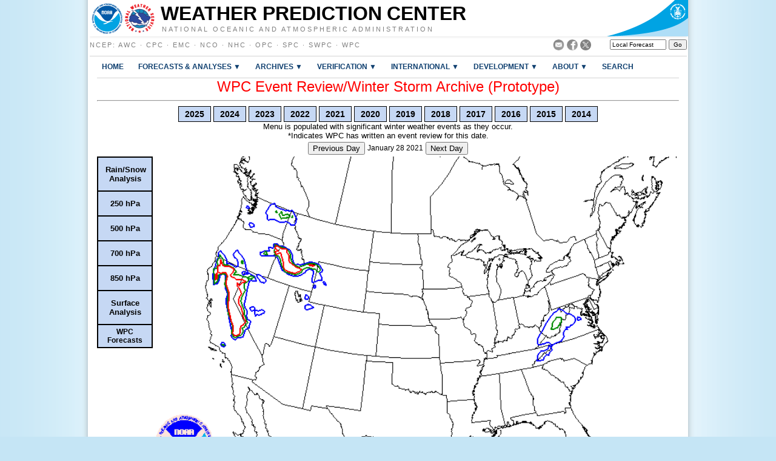

--- FILE ---
content_type: text/css
request_url: http://www.wpc.ncep.noaa.gov/para/para_css/pulldown.css
body_size: 1818
content:
#nav, #nav ul {
        width: 100%;
        padding: 0;
        margin: 0;
        list-style: none;
        line-height: 2em;
        z-index: 100;
}

#nav a:link, #nav a:active, #nav a:visited {
        display: block;
        margin: 0 1px 0 0;
        padding-top: 10px;
/*
        border: 1px solid #ccc;
*/
        color: #104070;
        text-align: center;
        width: 12.2em; 
        text-decoration: none;
        font-weight: bold;
        background-color: #fff;
/*        background-color: #C9C9C9; */
/*        background-color:#707070; */
/*        background-color:#5970B2; */
}

#nav a:hover {
        background-color:#fff;
        color: #333;
        font-weight: bold;
}

#nav li ul a:link, #nav li ul a:active, #nav li ul a:visited {
        display: block;
        margin: 0 1px 0 0;
        padding-top: 10px;
/*
        border: .5px solid #ccc;
*/
        color: #696969;
        text-align: center;
        width: 12.2em; 
        text-decoration: none;
        background-color:#E2E2E2; 
/*        background-color:#FBFBDB; */
}

#nav li ul a:hover {
        background-color:#fff;
        color: #333;
}

#nav li a {
        display: block;
        width: 12.2em; 
        text-align: center;
        text-decoration: none;
        padding: 8px 0;
/*
        border: 1px solid #ccc;
*/
}

#nav li {
        margin: 0 1px 0 0;
        padding: 0;
        list-style: none;
        float: left;
        width: 12.2em; 
        font: 13px arial;
}

#nav li ul {
        position: absolute;
        width: 12.2em; 
        left: -999em;
}

#nav li ul ul {
        margin: -1em 0 0 12.2em;
}

#nav li:hover ul ul, #nav li.sfhover ul ul {
        left: -999em;
}

#nav li:hover ul, #nav li li:hover ul, #nav li.sfhover ul, #nav li li.sfhover ul {
        left: auto;
}




